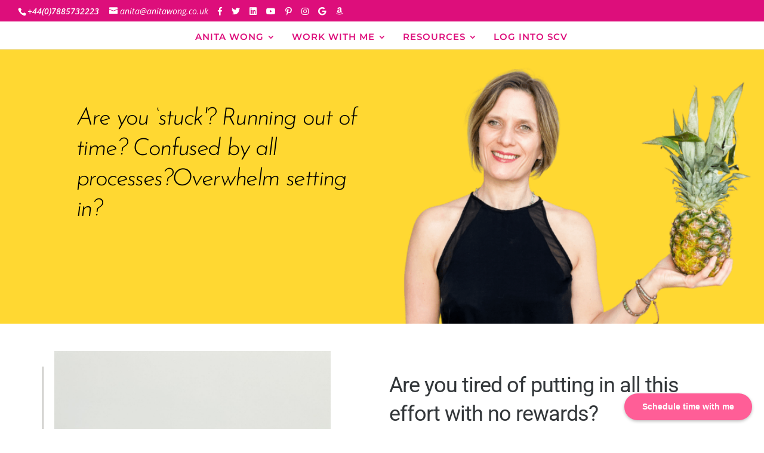

--- FILE ---
content_type: text/html; charset=utf-8
request_url: https://www.google.com/recaptcha/api2/aframe
body_size: 184
content:
<!DOCTYPE HTML><html><head><meta http-equiv="content-type" content="text/html; charset=UTF-8"></head><body><script nonce="M78nwB9tFk_xPcBKKf2wuw">/** Anti-fraud and anti-abuse applications only. See google.com/recaptcha */ try{var clients={'sodar':'https://pagead2.googlesyndication.com/pagead/sodar?'};window.addEventListener("message",function(a){try{if(a.source===window.parent){var b=JSON.parse(a.data);var c=clients[b['id']];if(c){var d=document.createElement('img');d.src=c+b['params']+'&rc='+(localStorage.getItem("rc::a")?sessionStorage.getItem("rc::b"):"");window.document.body.appendChild(d);sessionStorage.setItem("rc::e",parseInt(sessionStorage.getItem("rc::e")||0)+1);localStorage.setItem("rc::h",'1769145378422');}}}catch(b){}});window.parent.postMessage("_grecaptcha_ready", "*");}catch(b){}</script></body></html>

--- FILE ---
content_type: text/css
request_url: https://anitawong.co.uk/wp-content/uploads/useanyfont/uaf.css?ver=1764309302
body_size: 52
content:
				@font-face {
					font-family: 'moonstone-regular';
					src: url('/wp-content/uploads/useanyfont/5363Moonstone-Regular.woff2') format('woff2'),
						url('/wp-content/uploads/useanyfont/5363Moonstone-Regular.woff') format('woff');
					  font-display: auto;
				}

				.moonstone-regular{font-family: 'moonstone-regular' !important;}

		

--- FILE ---
content_type: text/css
request_url: https://anitawong.co.uk/wp-content/plugins/ddpro/fonts/ddp-icons-frontend.css?ver=6.5.7
body_size: 222
content:
body .ddp-divi-icon.ddp-fa-icon:before,body span.et-pb-icon.ddp-divi-icon.ddp-fa-icon,body a.et_pb_custom_button_icon.ddp-divi-icon.ddp-fa-icon:after,body #page-container a.et_pb_custom_button_icon.ddp-divi-icon.ddp-fa-icon:after,body #page-container .et_pb_custom_button_icon.ddp-divi-icon.ddp-fa-icon:after,body #page-container .et_pb_wc_add_to_cart .et_pb_custom_button_icon.ddp-divi-icon.ddp-fa-icon:after,html body #page-container .et_pb_subscribe .et_pb_button.et_pb_custom_button_icon.ddp-divi-icon.ddp-fa-icon:before,html body #page-container .et_pb_contact_form .et_pb_button.et_pb_custom_button_icon.ddp-divi-icon.ddp-fa-icon:before,html body #page-container .et_pb_contact_form .et_pb_button.et_pb_custom_button_icon.ddp-divi-icon.ddp-fa-icon:after,html .et-fb-font-icon-list li.ddp-fa-icon,html body.et-db #et-boc .et-fb-font-icon-list li.ddp-fa-icon:after{font-family:"Font Awesome 5 Free","Font Awesome 5 Brands" !important;font-weight:900 !important}body .ddp-divi-icon.ddp-md-icon:before,body span.et-pb-icon.ddp-divi-icon.ddp-md-icon,body a.et_pb_custom_button_icon.ddp-divi-icon.ddp-md-icon:after,body .et_pb_custom_button_icon.ddp-divi-icon.ddp-md-icon:after,body #page-container a.et_pb_custom_button_icon.ddp-divi-icon.ddp-md-icon:after,body #page-container .et_pb_wc_add_to_cart .et_pb_custom_button_icon.ddp-divi-icon.ddp-md-icon:after,html body #page-container .et_pb_subscribe .et_pb_button.et_pb_custom_button_icon.ddp-divi-icon.ddp-md-icon:before,html body #page-container .et_pb_contact_form .et_pb_button.et_pb_custom_button_icon.ddp-divi-icon.ddp-md-icon:before,html body #page-container .et_pb_contact_form .et_pb_button.et_pb_custom_button_icon.ddp-divi-icon.ddp-md-icon:after,html .et-fb-font-icon-list li.ddp-md-icon,html body.et-db #et-boc .et-fb-font-icon-list li.ddp-md-icon:after{font-family:"Material Icons" !important}

--- FILE ---
content_type: text/css
request_url: https://anitawong.co.uk/wp-content/plugins/ddpro/build/diana/css/diana-never-knew-content.css?ver=6.5.7
body_size: 62
content:
.diana_never_knew_content .et_pb_text .et_pb_text_inner p:last-child{padding-bottom:0 !important}.diana_never_knew_content .et_pb_text .et_pb_text_inner p{padding-bottom:27px !important}.diana_never_knew_content .et_pb_column_1_2:last-child{margin-right:0 !important}.diana_never_knew_content .et_pb_column_1_2{width:46.5% !important;margin-right:7% !important}@media only screen and (max-width:480px){.diana_never_knew_content .et_pb_column_1_2{width:100% !important;margin-right:0 !important}}

--- FILE ---
content_type: text/css
request_url: https://anitawong.co.uk/wp-content/plugins/ddpro/build/diana/css/diana-services-1/diana-content-cling-to.css?ver=6.5.7
body_size: 225
content:
.diana_cling_to_content .et_pb_blurb .et_pb_main_blurb_image .et_pb_image_wrap img,.diana_cling_to_content .et_pb_blurb .et_pb_main_blurb_image .et_pb_image_wrap,.diana_cling_to_content .et_pb_blurb .et_pb_main_blurb_image{display:block !important;width:100% !important}.diana_cling_to_content .et_pb_promo .et_pb_promo_description p{padding-bottom:26px}body.ie .diana_cling_to_content .et_pb_blurb:not(.event_blurb) .et_pb_blurb_container h4{transform:rotate(-90deg);transform-origin:left top;bottom:-18px;padding:0 6px 0 0 !important}@media only screen and (max-width:980px){.diana_cling_to_content .et_pb_promo .et_pb_promo_description p{padding-bottom:15px}body .diana_cling_to_content .et_pb_blurb.event_blurb:before{left:30px;top:42px}body .diana_cling_to_content .et_pb_blurb.event_blurb:after{left:34px;top:40px}}@media only screen and (max-width:767px){body .diana_cling_to_content .et_pb_column{width:100% !important;margin-right:0 !important}body .diana_cling_to_content .et_pb_blurb.event_blurb{margin-right:-2% !important}}

--- FILE ---
content_type: text/css
request_url: https://anitawong.co.uk/wp-content/plugins/ddpro/build/ragnar/css/ragnar-pricing-tables-light/ragnar-pricing-table-dagmar.css?ver=6.5.7
body_size: 690
content:
.ragnar_pricing_table_dagmar .et_pb_pricing li{padding-bottom:11px;padding-left:25px}.ragnar_pricing_table_dagmar .et_pb_pricing li span{position:static}.ragnar_pricing_table_dagmar .et_pb_pricing li span:before{content:"\4e" !important;font-family:"ETmodules" !important;border-style:none;font-size:15px;left:0;top:0;color:#000;font-weight:900 !important;transform:rotateX(45deg)}.ragnar_pricing_table_dagmar .et_pb_sum{font-weight:500 !important}.ragnar_pricing_table_dagmar .et_pb_pricing li.et_pb_not_available span:before{font-size:0 !important}.ragnar_pricing_table_dagmar .et_pb_pricing li.et_pb_not_available{text-decoration:line-through}.ragnar_pricing_table_dagmar .et_pb_pricing .et_pb_pricing_table .et_pb_button_wrapper{padding:0 50px !important;position:absolute;width:100%;bottom:50px;z-index:35;transition:.3s}.ragnar_pricing_table_dagmar .et_pb_column .et_pb_pricing_table:after{content:"";display:block;position:absolute;width:100%;height:100%;bottom:0;left:0;background-color:#25282a;z-index:20;opacity:.9;transition:.3s;transform:scaleY(0);transform-origin:bottom;transition-delay:.2s}.ragnar_pricing_table_dagmar .et_pb_column:hover .et_pb_pricing_table:after{transition-delay:0s;transform:scaleY(1)}.ragnar_pricing_table_dagmar .et_pb_column .et_pb_team_member .et_pb_team_member_description{transform:scaleY(0);transform-origin:top center;transition:.4s;opacity:0;display:block}.ragnar_pricing_table_dagmar .et_pb_column:hover .et_pb_team_member .et_pb_team_member_image{transition-delay:0s;transform:translate(0,0);opacity:1}.ragnar_pricing_table_dagmar .et_pb_column:hover .et_pb_team_member .et_pb_team_member_description{transform:scaleY(1);opacity:1;transition-delay:.2s}@media(max-width:1390px){.ragnar_pricing_table_dagmar .et_pb_pricing .et_pb_pricing_table .et_pb_pricing_content_top{margin:0 30px !important}body .ragnar_pricing_table_dagmar .et_pb_team_member,.ragnar_pricing_table_dagmar .et_pb_pricing .et_pb_pricing_table .et_pb_button_wrapper,.ragnar_pricing_table_dagmar .et_pb_pricing .et_pb_pricing_table .et_pb_pricing_heading,.ragnar_pricing_table_dagmar .et_pb_pricing .et_pb_pricing_table .et_pb_pricing_content{padding-left:30px !important;padding-right:30px !important}}@media(max-width:980px){.ragnar_pricing_table_dagmar .et_pb_column .et_pb_pricing_table:last-child{margin-bottom:0 !important}.ragnar_pricing_table_dagmar .et_pb_column .et_pb_pricing_table{margin:0 auto 20px !important;max-width:445px !important}.ragnar_pricing_table_dagmar .et_pb_column .et_pb_pricing_table .et_pb_pricing_content_top,.ragnar_pricing_table_dagmar .et_pb_column .et_pb_pricing_table .et_pb_pricing_title,.ragnar_pricing_table_dagmar .et_pb_column .et_pb_pricing_table ul.et_pb_pricing li{text-align:center !important}.ragnar_pricing_table_dagmar .et_pb_pricing_table .et_pb_pricing_heading{left:30px;right:30px}.ragnar_pricing_table_dagmar .et_pb_pricing li span:before{vertical-align:middle;margin-right:9px;position:static}.ragnar_pricing_table_dagmar .et_pb_pricing li{padding-left:0}.ragnar_pricing_table_dagmar .et_pb_column:hover .et_pb_team_member{max-width:445px;left:0;right:0;margin:auto}}

--- FILE ---
content_type: application/x-javascript
request_url: https://anitawong.co.uk/wp-content/plugins/ddpro/build/ragnar/js/ragnar-pricing-tables-light/ragnarPricingTableDagmar.js?ver=6.5.7
body_size: 249
content:
!function(t){var n=1e3;ua=navigator.userAgent,(ua.indexOf("MSIE ")>-1||ua.indexOf("Trident/")>-1)&&(n=1e4),t("body").hasClass("et-fb")&&(n=1e4),setTimeout(function(){if(0!==t(".ragnar_pricing_table_dagmar").length){var n=parseInt(t(".ragnar_pricing_table_dagmar .et_pb_pricing .et_pb_button_wrapper").css("bottom"),10);t(".ragnar_pricing_table_dagmar .et_pb_column.pricing_col").hover(function(){var n=t(this).find(".et_pb_pricing").outerHeight(),i=t(this).find(".et_pb_team_member").outerHeight();t(this).find(".et_pb_pricing .et_pb_button_wrapper").css("bottom",(n-i)/2+"px")},function(){t(this).find(".et_pb_pricing .et_pb_button_wrapper").css("bottom",n+"px")}),t("body:not(.et-fb) .ragnar_pricing_table_dagmar .et_pb_column.pricing_col").on("click",function(){window.location.href=t(this).find(".et_pb_button_wrapper .et_pb_button").attr("href")})}},n)}(jQuery);